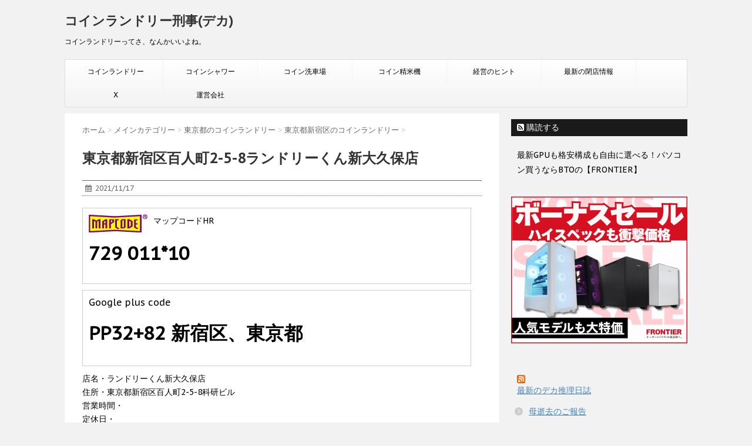

--- FILE ---
content_type: text/html; charset=UTF-8
request_url: https://coinlaundry.cldeka.com/13104-hyakunincho-2-5-8/
body_size: 13574
content:
<!DOCTYPE html>
<!--[if lt IE 7]>
<html class="ie6" lang="ja"> <![endif]-->
<!--[if IE 7]>
<html class="i7" lang="ja"> <![endif]-->
<!--[if IE 8]>
<html class="ie" lang="ja"> <![endif]-->
<!--[if gt IE 8]><!-->
<html lang="ja">
	<!--<![endif]-->
	<head>
		<!-- [Google自動広告コード] -->
		<script async src="https://pagead2.googlesyndication.com/pagead/js/adsbygoogle.js?client=ca-pub-9529526280202006"
     crossorigin="anonymous"></script>
		<meta charset="UTF-8" >
		<meta name="viewport" content="width=device-width,initial-scale=1.0,user-scalable=no">
		<meta name="format-detection" content="telephone=no" >
		
		
		<link rel="alternate" type="application/rss+xml" title="コインランドリー刑事(デカ) RSS Feed" href="https://coinlaundry.cldeka.com/feed/" />
		<link rel="pingback" href="https://cldeka.com/coinlaundry/xmlrpc.php" >

		<link href='https://fonts.googleapis.com/css?family=Montserrat:400' rel='stylesheet' type='text/css'>
		<link href='https://fonts.googleapis.com/css?family=PT+Sans+Caption' rel='stylesheet' type='text/css'>		<!--[if lt IE 9]>
		<script src="http://css3-mediaqueries-js.googlecode.com/svn/trunk/css3-mediaqueries.js"></script>
		<script src="https://cldeka.com/coinlaundry/wp-content/themes/stinger7/js/html5shiv.js"></script>
		<![endif]-->
				<meta name='robots' content='max-image-preview:large' />
<title>東京都新宿区百人町2-5-8ランドリーくん新大久保店 - コインランドリー刑事(デカ)</title>
<link rel='dns-prefetch' href='//ajax.googleapis.com' />
<link rel='dns-prefetch' href='//cldeka.com' />
<link rel="alternate" title="oEmbed (JSON)" type="application/json+oembed" href="https://coinlaundry.cldeka.com/wp-json/oembed/1.0/embed?url=https%3A%2F%2Fcoinlaundry.cldeka.com%2F13104-hyakunincho-2-5-8%2F" />
<link rel="alternate" title="oEmbed (XML)" type="text/xml+oembed" href="https://coinlaundry.cldeka.com/wp-json/oembed/1.0/embed?url=https%3A%2F%2Fcoinlaundry.cldeka.com%2F13104-hyakunincho-2-5-8%2F&#038;format=xml" />
<style id='wp-img-auto-sizes-contain-inline-css' type='text/css'>
img:is([sizes=auto i],[sizes^="auto," i]){contain-intrinsic-size:3000px 1500px}
/*# sourceURL=wp-img-auto-sizes-contain-inline-css */
</style>
<style id='wp-emoji-styles-inline-css' type='text/css'>

	img.wp-smiley, img.emoji {
		display: inline !important;
		border: none !important;
		box-shadow: none !important;
		height: 1em !important;
		width: 1em !important;
		margin: 0 0.07em !important;
		vertical-align: -0.1em !important;
		background: none !important;
		padding: 0 !important;
	}
/*# sourceURL=wp-emoji-styles-inline-css */
</style>
<style id='wp-block-library-inline-css' type='text/css'>
:root{--wp-block-synced-color:#7a00df;--wp-block-synced-color--rgb:122,0,223;--wp-bound-block-color:var(--wp-block-synced-color);--wp-editor-canvas-background:#ddd;--wp-admin-theme-color:#007cba;--wp-admin-theme-color--rgb:0,124,186;--wp-admin-theme-color-darker-10:#006ba1;--wp-admin-theme-color-darker-10--rgb:0,107,160.5;--wp-admin-theme-color-darker-20:#005a87;--wp-admin-theme-color-darker-20--rgb:0,90,135;--wp-admin-border-width-focus:2px}@media (min-resolution:192dpi){:root{--wp-admin-border-width-focus:1.5px}}.wp-element-button{cursor:pointer}:root .has-very-light-gray-background-color{background-color:#eee}:root .has-very-dark-gray-background-color{background-color:#313131}:root .has-very-light-gray-color{color:#eee}:root .has-very-dark-gray-color{color:#313131}:root .has-vivid-green-cyan-to-vivid-cyan-blue-gradient-background{background:linear-gradient(135deg,#00d084,#0693e3)}:root .has-purple-crush-gradient-background{background:linear-gradient(135deg,#34e2e4,#4721fb 50%,#ab1dfe)}:root .has-hazy-dawn-gradient-background{background:linear-gradient(135deg,#faaca8,#dad0ec)}:root .has-subdued-olive-gradient-background{background:linear-gradient(135deg,#fafae1,#67a671)}:root .has-atomic-cream-gradient-background{background:linear-gradient(135deg,#fdd79a,#004a59)}:root .has-nightshade-gradient-background{background:linear-gradient(135deg,#330968,#31cdcf)}:root .has-midnight-gradient-background{background:linear-gradient(135deg,#020381,#2874fc)}:root{--wp--preset--font-size--normal:16px;--wp--preset--font-size--huge:42px}.has-regular-font-size{font-size:1em}.has-larger-font-size{font-size:2.625em}.has-normal-font-size{font-size:var(--wp--preset--font-size--normal)}.has-huge-font-size{font-size:var(--wp--preset--font-size--huge)}.has-text-align-center{text-align:center}.has-text-align-left{text-align:left}.has-text-align-right{text-align:right}.has-fit-text{white-space:nowrap!important}#end-resizable-editor-section{display:none}.aligncenter{clear:both}.items-justified-left{justify-content:flex-start}.items-justified-center{justify-content:center}.items-justified-right{justify-content:flex-end}.items-justified-space-between{justify-content:space-between}.screen-reader-text{border:0;clip-path:inset(50%);height:1px;margin:-1px;overflow:hidden;padding:0;position:absolute;width:1px;word-wrap:normal!important}.screen-reader-text:focus{background-color:#ddd;clip-path:none;color:#444;display:block;font-size:1em;height:auto;left:5px;line-height:normal;padding:15px 23px 14px;text-decoration:none;top:5px;width:auto;z-index:100000}html :where(.has-border-color){border-style:solid}html :where([style*=border-top-color]){border-top-style:solid}html :where([style*=border-right-color]){border-right-style:solid}html :where([style*=border-bottom-color]){border-bottom-style:solid}html :where([style*=border-left-color]){border-left-style:solid}html :where([style*=border-width]){border-style:solid}html :where([style*=border-top-width]){border-top-style:solid}html :where([style*=border-right-width]){border-right-style:solid}html :where([style*=border-bottom-width]){border-bottom-style:solid}html :where([style*=border-left-width]){border-left-style:solid}html :where(img[class*=wp-image-]){height:auto;max-width:100%}:where(figure){margin:0 0 1em}html :where(.is-position-sticky){--wp-admin--admin-bar--position-offset:var(--wp-admin--admin-bar--height,0px)}@media screen and (max-width:600px){html :where(.is-position-sticky){--wp-admin--admin-bar--position-offset:0px}}

/*# sourceURL=wp-block-library-inline-css */
</style><style id='global-styles-inline-css' type='text/css'>
:root{--wp--preset--aspect-ratio--square: 1;--wp--preset--aspect-ratio--4-3: 4/3;--wp--preset--aspect-ratio--3-4: 3/4;--wp--preset--aspect-ratio--3-2: 3/2;--wp--preset--aspect-ratio--2-3: 2/3;--wp--preset--aspect-ratio--16-9: 16/9;--wp--preset--aspect-ratio--9-16: 9/16;--wp--preset--color--black: #000000;--wp--preset--color--cyan-bluish-gray: #abb8c3;--wp--preset--color--white: #ffffff;--wp--preset--color--pale-pink: #f78da7;--wp--preset--color--vivid-red: #cf2e2e;--wp--preset--color--luminous-vivid-orange: #ff6900;--wp--preset--color--luminous-vivid-amber: #fcb900;--wp--preset--color--light-green-cyan: #7bdcb5;--wp--preset--color--vivid-green-cyan: #00d084;--wp--preset--color--pale-cyan-blue: #8ed1fc;--wp--preset--color--vivid-cyan-blue: #0693e3;--wp--preset--color--vivid-purple: #9b51e0;--wp--preset--gradient--vivid-cyan-blue-to-vivid-purple: linear-gradient(135deg,rgb(6,147,227) 0%,rgb(155,81,224) 100%);--wp--preset--gradient--light-green-cyan-to-vivid-green-cyan: linear-gradient(135deg,rgb(122,220,180) 0%,rgb(0,208,130) 100%);--wp--preset--gradient--luminous-vivid-amber-to-luminous-vivid-orange: linear-gradient(135deg,rgb(252,185,0) 0%,rgb(255,105,0) 100%);--wp--preset--gradient--luminous-vivid-orange-to-vivid-red: linear-gradient(135deg,rgb(255,105,0) 0%,rgb(207,46,46) 100%);--wp--preset--gradient--very-light-gray-to-cyan-bluish-gray: linear-gradient(135deg,rgb(238,238,238) 0%,rgb(169,184,195) 100%);--wp--preset--gradient--cool-to-warm-spectrum: linear-gradient(135deg,rgb(74,234,220) 0%,rgb(151,120,209) 20%,rgb(207,42,186) 40%,rgb(238,44,130) 60%,rgb(251,105,98) 80%,rgb(254,248,76) 100%);--wp--preset--gradient--blush-light-purple: linear-gradient(135deg,rgb(255,206,236) 0%,rgb(152,150,240) 100%);--wp--preset--gradient--blush-bordeaux: linear-gradient(135deg,rgb(254,205,165) 0%,rgb(254,45,45) 50%,rgb(107,0,62) 100%);--wp--preset--gradient--luminous-dusk: linear-gradient(135deg,rgb(255,203,112) 0%,rgb(199,81,192) 50%,rgb(65,88,208) 100%);--wp--preset--gradient--pale-ocean: linear-gradient(135deg,rgb(255,245,203) 0%,rgb(182,227,212) 50%,rgb(51,167,181) 100%);--wp--preset--gradient--electric-grass: linear-gradient(135deg,rgb(202,248,128) 0%,rgb(113,206,126) 100%);--wp--preset--gradient--midnight: linear-gradient(135deg,rgb(2,3,129) 0%,rgb(40,116,252) 100%);--wp--preset--font-size--small: 13px;--wp--preset--font-size--medium: 20px;--wp--preset--font-size--large: 36px;--wp--preset--font-size--x-large: 42px;--wp--preset--spacing--20: 0.44rem;--wp--preset--spacing--30: 0.67rem;--wp--preset--spacing--40: 1rem;--wp--preset--spacing--50: 1.5rem;--wp--preset--spacing--60: 2.25rem;--wp--preset--spacing--70: 3.38rem;--wp--preset--spacing--80: 5.06rem;--wp--preset--shadow--natural: 6px 6px 9px rgba(0, 0, 0, 0.2);--wp--preset--shadow--deep: 12px 12px 50px rgba(0, 0, 0, 0.4);--wp--preset--shadow--sharp: 6px 6px 0px rgba(0, 0, 0, 0.2);--wp--preset--shadow--outlined: 6px 6px 0px -3px rgb(255, 255, 255), 6px 6px rgb(0, 0, 0);--wp--preset--shadow--crisp: 6px 6px 0px rgb(0, 0, 0);}:where(.is-layout-flex){gap: 0.5em;}:where(.is-layout-grid){gap: 0.5em;}body .is-layout-flex{display: flex;}.is-layout-flex{flex-wrap: wrap;align-items: center;}.is-layout-flex > :is(*, div){margin: 0;}body .is-layout-grid{display: grid;}.is-layout-grid > :is(*, div){margin: 0;}:where(.wp-block-columns.is-layout-flex){gap: 2em;}:where(.wp-block-columns.is-layout-grid){gap: 2em;}:where(.wp-block-post-template.is-layout-flex){gap: 1.25em;}:where(.wp-block-post-template.is-layout-grid){gap: 1.25em;}.has-black-color{color: var(--wp--preset--color--black) !important;}.has-cyan-bluish-gray-color{color: var(--wp--preset--color--cyan-bluish-gray) !important;}.has-white-color{color: var(--wp--preset--color--white) !important;}.has-pale-pink-color{color: var(--wp--preset--color--pale-pink) !important;}.has-vivid-red-color{color: var(--wp--preset--color--vivid-red) !important;}.has-luminous-vivid-orange-color{color: var(--wp--preset--color--luminous-vivid-orange) !important;}.has-luminous-vivid-amber-color{color: var(--wp--preset--color--luminous-vivid-amber) !important;}.has-light-green-cyan-color{color: var(--wp--preset--color--light-green-cyan) !important;}.has-vivid-green-cyan-color{color: var(--wp--preset--color--vivid-green-cyan) !important;}.has-pale-cyan-blue-color{color: var(--wp--preset--color--pale-cyan-blue) !important;}.has-vivid-cyan-blue-color{color: var(--wp--preset--color--vivid-cyan-blue) !important;}.has-vivid-purple-color{color: var(--wp--preset--color--vivid-purple) !important;}.has-black-background-color{background-color: var(--wp--preset--color--black) !important;}.has-cyan-bluish-gray-background-color{background-color: var(--wp--preset--color--cyan-bluish-gray) !important;}.has-white-background-color{background-color: var(--wp--preset--color--white) !important;}.has-pale-pink-background-color{background-color: var(--wp--preset--color--pale-pink) !important;}.has-vivid-red-background-color{background-color: var(--wp--preset--color--vivid-red) !important;}.has-luminous-vivid-orange-background-color{background-color: var(--wp--preset--color--luminous-vivid-orange) !important;}.has-luminous-vivid-amber-background-color{background-color: var(--wp--preset--color--luminous-vivid-amber) !important;}.has-light-green-cyan-background-color{background-color: var(--wp--preset--color--light-green-cyan) !important;}.has-vivid-green-cyan-background-color{background-color: var(--wp--preset--color--vivid-green-cyan) !important;}.has-pale-cyan-blue-background-color{background-color: var(--wp--preset--color--pale-cyan-blue) !important;}.has-vivid-cyan-blue-background-color{background-color: var(--wp--preset--color--vivid-cyan-blue) !important;}.has-vivid-purple-background-color{background-color: var(--wp--preset--color--vivid-purple) !important;}.has-black-border-color{border-color: var(--wp--preset--color--black) !important;}.has-cyan-bluish-gray-border-color{border-color: var(--wp--preset--color--cyan-bluish-gray) !important;}.has-white-border-color{border-color: var(--wp--preset--color--white) !important;}.has-pale-pink-border-color{border-color: var(--wp--preset--color--pale-pink) !important;}.has-vivid-red-border-color{border-color: var(--wp--preset--color--vivid-red) !important;}.has-luminous-vivid-orange-border-color{border-color: var(--wp--preset--color--luminous-vivid-orange) !important;}.has-luminous-vivid-amber-border-color{border-color: var(--wp--preset--color--luminous-vivid-amber) !important;}.has-light-green-cyan-border-color{border-color: var(--wp--preset--color--light-green-cyan) !important;}.has-vivid-green-cyan-border-color{border-color: var(--wp--preset--color--vivid-green-cyan) !important;}.has-pale-cyan-blue-border-color{border-color: var(--wp--preset--color--pale-cyan-blue) !important;}.has-vivid-cyan-blue-border-color{border-color: var(--wp--preset--color--vivid-cyan-blue) !important;}.has-vivid-purple-border-color{border-color: var(--wp--preset--color--vivid-purple) !important;}.has-vivid-cyan-blue-to-vivid-purple-gradient-background{background: var(--wp--preset--gradient--vivid-cyan-blue-to-vivid-purple) !important;}.has-light-green-cyan-to-vivid-green-cyan-gradient-background{background: var(--wp--preset--gradient--light-green-cyan-to-vivid-green-cyan) !important;}.has-luminous-vivid-amber-to-luminous-vivid-orange-gradient-background{background: var(--wp--preset--gradient--luminous-vivid-amber-to-luminous-vivid-orange) !important;}.has-luminous-vivid-orange-to-vivid-red-gradient-background{background: var(--wp--preset--gradient--luminous-vivid-orange-to-vivid-red) !important;}.has-very-light-gray-to-cyan-bluish-gray-gradient-background{background: var(--wp--preset--gradient--very-light-gray-to-cyan-bluish-gray) !important;}.has-cool-to-warm-spectrum-gradient-background{background: var(--wp--preset--gradient--cool-to-warm-spectrum) !important;}.has-blush-light-purple-gradient-background{background: var(--wp--preset--gradient--blush-light-purple) !important;}.has-blush-bordeaux-gradient-background{background: var(--wp--preset--gradient--blush-bordeaux) !important;}.has-luminous-dusk-gradient-background{background: var(--wp--preset--gradient--luminous-dusk) !important;}.has-pale-ocean-gradient-background{background: var(--wp--preset--gradient--pale-ocean) !important;}.has-electric-grass-gradient-background{background: var(--wp--preset--gradient--electric-grass) !important;}.has-midnight-gradient-background{background: var(--wp--preset--gradient--midnight) !important;}.has-small-font-size{font-size: var(--wp--preset--font-size--small) !important;}.has-medium-font-size{font-size: var(--wp--preset--font-size--medium) !important;}.has-large-font-size{font-size: var(--wp--preset--font-size--large) !important;}.has-x-large-font-size{font-size: var(--wp--preset--font-size--x-large) !important;}
/*# sourceURL=global-styles-inline-css */
</style>

<style id='classic-theme-styles-inline-css' type='text/css'>
/*! This file is auto-generated */
.wp-block-button__link{color:#fff;background-color:#32373c;border-radius:9999px;box-shadow:none;text-decoration:none;padding:calc(.667em + 2px) calc(1.333em + 2px);font-size:1.125em}.wp-block-file__button{background:#32373c;color:#fff;text-decoration:none}
/*# sourceURL=/wp-includes/css/classic-themes.min.css */
</style>
<link rel='stylesheet' id='normalize-css' href='https://cldeka.com/coinlaundry/wp-content/themes/stinger7/css/normalize.css?ver=1.5.9' type='text/css' media='all' />
<link rel='stylesheet' id='font-awesome-css' href='//maxcdn.bootstrapcdn.com/font-awesome/4.5.0/css/font-awesome.min.css?ver=4.5.0' type='text/css' media='all' />
<link rel='stylesheet' id='style-css' href='https://cldeka.com/coinlaundry/wp-content/themes/stinger7child/style.css?ver=6.9' type='text/css' media='all' />
<script type="text/javascript" src="//ajax.googleapis.com/ajax/libs/jquery/1.11.3/jquery.min.js?ver=1.11.3" id="jquery-js"></script>
<link rel="https://api.w.org/" href="https://coinlaundry.cldeka.com/wp-json/" /><link rel="alternate" title="JSON" type="application/json" href="https://coinlaundry.cldeka.com/wp-json/wp/v2/posts/36996" /><link rel="canonical" href="https://coinlaundry.cldeka.com/13104-hyakunincho-2-5-8/" />
<link rel='shortlink' href='https://coinlaundry.cldeka.com/?p=36996' />
<meta name="robots" content="index, follow" />
		<style type="text/css" id="wp-custom-css">
			.sample01 {
	    width: 640px;
	    border: 1px solid #CCCCCC;
	    padding: 10px;
	    margin-bottom: 10px;
	    overflow: hidden;
	    zoom: 1;
	}
	.sample01 p {
	    overflow: hidden;
	    zoom: 1;
	}
	.sampleImg {
	    float: left;
	    margin: 0 10px 5px 0;
	}		</style>
					</head>
	<body class="wp-singular post-template-default single single-post postid-36996 single-format-standard wp-theme-stinger7 wp-child-theme-stinger7child" >
	
		<div id="wrapper" class="">
			<header>
			<div class="clearfix" id="headbox">
			<!-- アコーディオン -->
			<nav id="s-navi" class="pcnone">
				<dl class="acordion">
					<dt class="trigger">
					<p><span class="op"><i class="fa fa-bars"></i></span></p>
					</dt>
					<dd class="acordion_tree">
												<div class="menu-nav-container"><ul id="menu-nav" class="menu"><li id="menu-item-19" class="menu-item menu-item-type-custom menu-item-object-custom menu-item-home menu-item-19"><a href="https://coinlaundry.cldeka.com/">コインランドリー</a></li>
<li id="menu-item-20" class="menu-item menu-item-type-custom menu-item-object-custom menu-item-20"><a href="https://coinshower.cldeka.com/">コインシャワー</a></li>
<li id="menu-item-21" class="menu-item menu-item-type-custom menu-item-object-custom menu-item-21"><a href="https://coincarwash.cldeka.com/">コイン洗車場</a></li>
<li id="menu-item-8855" class="menu-item menu-item-type-custom menu-item-object-custom menu-item-8855"><a href="https://coinrice.cldeka.com/">コイン精米機</a></li>
<li id="menu-item-27497" class="menu-item menu-item-type-custom menu-item-object-custom menu-item-27497"><a href="https://gyakutruck.cldeka.com/">経営のヒント</a></li>
<li id="menu-item-27501" class="menu-item menu-item-type-custom menu-item-object-custom menu-item-27501"><a href="https://maboroshi.cldeka.com/">最新の閉店情報</a></li>
<li id="menu-item-28040" class="menu-item menu-item-type-custom menu-item-object-custom menu-item-28040"><a href="https://x.com/laundry_deka">X</a></li>
<li id="menu-item-27498" class="menu-item menu-item-type-custom menu-item-object-custom menu-item-27498"><a href="https://coinlaundry.cldeka.com/renrakusaki/">運営会社</a></li>
</ul></div>						<div class="clear"></div>
					</dd>
				</dl>
			</nav>
			<!-- /アコーディオン -->
			<div id="header-l">
				<!-- ロゴ又はブログ名 -->
				<p class="sitename"><a href="https://coinlaundry.cldeka.com/">
													コインランドリー刑事(デカ)											</a></p>
				<!-- キャプション -->
									<p class="descr">
						コインランドリーってさ、なんかいいよね。					</p>
				
			</div><!-- /#header-l -->
			<div id="header-r" class="smanone">
				
			</div><!-- /#header-r -->
			</div><!-- /#clearfix -->

				
<div id="gazou-wide">
				<nav class="smanone clearfix"><ul id="menu-nav-1" class="menu"><li class="menu-item menu-item-type-custom menu-item-object-custom menu-item-home menu-item-19"><a href="https://coinlaundry.cldeka.com/">コインランドリー</a></li>
<li class="menu-item menu-item-type-custom menu-item-object-custom menu-item-20"><a href="https://coinshower.cldeka.com/">コインシャワー</a></li>
<li class="menu-item menu-item-type-custom menu-item-object-custom menu-item-21"><a href="https://coincarwash.cldeka.com/">コイン洗車場</a></li>
<li class="menu-item menu-item-type-custom menu-item-object-custom menu-item-8855"><a href="https://coinrice.cldeka.com/">コイン精米機</a></li>
<li class="menu-item menu-item-type-custom menu-item-object-custom menu-item-27497"><a href="https://gyakutruck.cldeka.com/">経営のヒント</a></li>
<li class="menu-item menu-item-type-custom menu-item-object-custom menu-item-27501"><a href="https://maboroshi.cldeka.com/">最新の閉店情報</a></li>
<li class="menu-item menu-item-type-custom menu-item-object-custom menu-item-28040"><a href="https://x.com/laundry_deka">X</a></li>
<li class="menu-item menu-item-type-custom menu-item-object-custom menu-item-27498"><a href="https://coinlaundry.cldeka.com/renrakusaki/">運営会社</a></li>
</ul></nav>	</div>
<script async src="//pagead2.googlesyndication.com/pagead/js/adsbygoogle.js"></script>
<script>
  (adsbygoogle = window.adsbygoogle || []).push({
    google_ad_client: "ca-pub-9529526280202006",
    enable_page_level_ads: true
  });
</script>
			</header>

<div id="content" class="clearfix">
	<div id="contentInner">
		<main >
			<article>
				<div id="post-36996" class="post-36996 post type-post status-publish format-standard hentry category-cld13104">
					<!--ぱんくず -->
					<div id="breadcrumb">
						<div itemscope itemtype="http://data-vocabulary.org/Breadcrumb">
							<a href="https://coinlaundry.cldeka.com" itemprop="url"> <span itemprop="title">ホーム</span>
							</a> &gt; </div>
																																					<div itemscope itemtype="http://data-vocabulary.org/Breadcrumb">
								<a href="https://coinlaundry.cldeka.com/category/cld_japan/" itemprop="url">
									<span itemprop="title">メインカテゴリー</span> </a> &gt; </div>
													<div itemscope itemtype="http://data-vocabulary.org/Breadcrumb">
								<a href="https://coinlaundry.cldeka.com/category/cld_japan/cld13000/" itemprop="url">
									<span itemprop="title">東京都のコインランドリー</span> </a> &gt; </div>
													<div itemscope itemtype="http://data-vocabulary.org/Breadcrumb">
								<a href="https://coinlaundry.cldeka.com/category/cld_japan/cld13000/cld13104/" itemprop="url">
									<span itemprop="title">東京都新宿区のコインランドリー</span> </a> &gt; </div>
											</div>
					<!--/ ぱんくず -->

					<!--ループ開始 -->
										<h1 class="entry-title">
						東京都新宿区百人町2-5-8ランドリーくん新大久保店					</h1>

					<div class="blogbox ">
						<p><span class="kdate"><i class="fa fa-calendar"></i>&nbsp;
                <time class="entry-date date updated" datetime="2021-11-17T09:53:10+09:00">
	                2021/11/17                </time>
                &nbsp;
								                </span></p>
					</div>

					<div class="sample01">
<div class="sampleImg"><img decoding="async" src="https://cldeka.com/photo/mc_long.gif"></div>
<p>マップコードHR</p>
<h1>729 011*10</h1>
</div>
<div class="sample01">Google plus code</p>
<h1>PP32+82 新宿区、東京都</h1>
</div>
<p>店名・ランドリーくん新大久保店<br />
住所・東京都新宿区百人町2-5-8科研ビル<br />
営業時間・<br />
定休日・<br />
最寄駅・新大久保駅(JR 山手線)(255ｍ/徒歩3分）<br />
洗濯乾燥機・<br />
洗濯機・<br />
乾燥機・<br />
自動販売機・<br />
店内備品・<br />
BGM・<br />
電源スポット・<br />
無料Wi-Fi・<br />
忘れ物保管期限・<br />
ガス種類・<br />
駐車場・<br />
禁煙表示・<br />
場所メモ・<br />
OPEN日・年月日()<br />
ウェブサイト・<br />
稼働状況・<a href="https://www.coin-laundry.co.jp/userp/shop_detail/11002072" rel="noopener" target="_blank">らんどりーくん　百人町店 | コインランドリー総合サイト LAUNDRICH</a><br />
SNS・Twitter Facebook<br />
連絡先表示・<br />
<img decoding="async" src="https://cldeka.com/photo/photo_coinlaundry/13104-hyakunincho-2-5-8_a.jpg" width="640">(画像撮影時期:2021年x月)<br />
<!-- etc --><br />
「マップコード」および「MAPCODE」は(株)デンソーの登録商標です。</p>

					<div class="widget_text kizi-under-box"><p style="display:none">A8トヨタKINTO素材ID017</p><div class="textwidget custom-html-widget"><a href="https://px.a8.net/svt/ejp?a8mat=3T4ESI+99ESBE+4FG0+61Z82" rel="nofollow">【KINTO】愛車サブスクリプション</a>
<img border="0" width="1" height="1" src="https://www16.a8.net/0.gif?a8mat=3T4ESI+99ESBE+4FG0+61Z82" alt=""></div></div>					
						
	<div class="sns">
	<ul class="clearfix">
		<!--ツイートボタン-->
		<li class="twitter"> 
		<a target="_blank" href="http://twitter.com/intent/tweet?url=https%3A%2F%2Fcoinlaundry.cldeka.com%2F13104-hyakunincho-2-5-8%2F&text=%E6%9D%B1%E4%BA%AC%E9%83%BD%E6%96%B0%E5%AE%BF%E5%8C%BA%E7%99%BE%E4%BA%BA%E7%94%BA2-5-8%E3%83%A9%E3%83%B3%E3%83%89%E3%83%AA%E3%83%BC%E3%81%8F%E3%82%93%E6%96%B0%E5%A4%A7%E4%B9%85%E4%BF%9D%E5%BA%97&via=&tw_p=tweetbutton"><i class="fa fa-twitter"></i></a>
		</li>

		<!--Facebookボタン-->      
		<li class="facebook">
		<a href="http://www.facebook.com/sharer.php?src=bm&u=https%3A%2F%2Fcoinlaundry.cldeka.com%2F13104-hyakunincho-2-5-8%2F&t=%E6%9D%B1%E4%BA%AC%E9%83%BD%E6%96%B0%E5%AE%BF%E5%8C%BA%E7%99%BE%E4%BA%BA%E7%94%BA2-5-8%E3%83%A9%E3%83%B3%E3%83%89%E3%83%AA%E3%83%BC%E3%81%8F%E3%82%93%E6%96%B0%E5%A4%A7%E4%B9%85%E4%BF%9D%E5%BA%97" target="_blank"><i class="fa fa-facebook"></i>
		</a>
		</li>

		<!--Google+1ボタン-->
		<li class="googleplus">
		<a href="https://plus.google.com/share?url=https%3A%2F%2Fcoinlaundry.cldeka.com%2F13104-hyakunincho-2-5-8%2F" target="_blank"><i class="fa fa-google-plus"></i></a>
		</li>

		<!--ポケットボタン-->      
		<li class="pocket">
		<a href="http://getpocket.com/edit?url=https%3A%2F%2Fcoinlaundry.cldeka.com%2F13104-hyakunincho-2-5-8%2F&title=%E6%9D%B1%E4%BA%AC%E9%83%BD%E6%96%B0%E5%AE%BF%E5%8C%BA%E7%99%BE%E4%BA%BA%E7%94%BA2-5-8%E3%83%A9%E3%83%B3%E3%83%89%E3%83%AA%E3%83%BC%E3%81%8F%E3%82%93%E6%96%B0%E5%A4%A7%E4%B9%85%E4%BF%9D%E5%BA%97" target="_blank"><i class="fa fa-get-pocket"></i></a></li>

		<!--はてブボタン-->  
		<li class="hatebu">       
			<a href="http://b.hatena.ne.jp/entry/https://coinlaundry.cldeka.com/13104-hyakunincho-2-5-8/" class="hatena-bookmark-button" data-hatena-bookmark-layout="simple" title="東京都新宿区百人町2-5-8ランドリーくん新大久保店"><i class="fa fa-hatena"></i><span style="font-weight:bold">B!</span>
			</a><script type="text/javascript" src="http://b.st-hatena.com/js/bookmark_button.js" charset="utf-8" async="async"></script>

		</li>

		<!--LINEボタン-->   
		<li class="line">
		<a href="http://line.me/R/msg/text/?%E6%9D%B1%E4%BA%AC%E9%83%BD%E6%96%B0%E5%AE%BF%E5%8C%BA%E7%99%BE%E4%BA%BA%E7%94%BA2-5-8%E3%83%A9%E3%83%B3%E3%83%89%E3%83%AA%E3%83%BC%E3%81%8F%E3%82%93%E6%96%B0%E5%A4%A7%E4%B9%85%E4%BF%9D%E5%BA%97%0Ahttps%3A%2F%2Fcoinlaundry.cldeka.com%2F13104-hyakunincho-2-5-8%2F" target="_blank"><span class="snstext">LINEへ送る</span></a>
		</li>     
	</ul>

	</div> 

											
					

					<p class="tagst"><i class="fa fa-tags"></i>&nbsp;-
						<a href="https://coinlaundry.cldeka.com/category/cld_japan/cld13000/cld13104/" rel="category tag">東京都新宿区のコインランドリー</a>											</p>
					<aside>
						<div style="padding:20px 0px;">
																									<div class="smanone" style="padding-top:10px;">
																				</div>
													</div>

						<p class="author">
												</p>

												<!--ループ終了-->
																									<!--関連記事-->
						<h4 class="point"><i class="fa fa-th-list"></i>&nbsp; 関連記事</h4>
<div class="kanren ">
							<dl class="clearfix">
				<dt><a href="https://coinlaundry.cldeka.com/13104-nakaochiai-2-27-18/">
													<img width="150" height="150" src="https://cldeka.com/coinlaundry/wp-content/uploads/2021/01/13104-nakaochiai-2-27-18_001-150x150.jpg" class="attachment-thumbnail size-thumbnail wp-post-image" alt="東京都新宿区中落合2-27-18コインランドリー中落合" decoding="async" loading="lazy" />											</a></dt>
				<dd>
					<h5><a href="https://coinlaundry.cldeka.com/13104-nakaochiai-2-27-18/">
							東京都新宿区中落合2-27-18コインランドリー中落合店ランドロマット						</a></h5>

					<div class="smanone2">
						<p>マップコードHR 788 256*85 Google plus code PMC ... </p>
					</div>
				</dd>
			</dl>
					<dl class="clearfix">
				<dt><a href="https://coinlaundry.cldeka.com/13104-funamachi-9-5/">
													<img width="150" height="150" src="https://cldeka.com/coinlaundry/wp-content/uploads/2023/01/13104-funamachi-9-5_001-1-150x150.jpg" class="attachment-thumbnail size-thumbnail wp-post-image" alt="" decoding="async" loading="lazy" />											</a></dt>
				<dd>
					<h5><a href="https://coinlaundry.cldeka.com/13104-funamachi-9-5/">
							東京都新宿区舟町9-5いつきこいんらんどり						</a></h5>

					<div class="smanone2">
						<p>マップコードHR 671 386*73 Google plus code MPQ ... </p>
					</div>
				</dd>
			</dl>
					<dl class="clearfix">
				<dt><a href="https://coinlaundry.cldeka.com/cld13104_0058/">
													<img width="150" height="150" src="https://cldeka.com/coinlaundry/wp-content/uploads/2015/10/cld13104_0058-150x150.jpg" class="attachment-thumbnail size-thumbnail wp-post-image" alt="" decoding="async" loading="lazy" />											</a></dt>
				<dd>
					<h5><a href="https://coinlaundry.cldeka.com/cld13104_0058/">
							東京都新宿区新宿7-22-11コインランドリー金沢浴場						</a></h5>

					<div class="smanone2">
						<p>35.700059"139.7102788 35.700059,139.7102 ... </p>
					</div>
				</dd>
			</dl>
					<dl class="clearfix">
				<dt><a href="https://coinlaundry.cldeka.com/cld13104_0099/">
													<img width="150" height="150" src="https://cldeka.com/coinlaundry/wp-content/uploads/2003/10/cld13104_0099-150x150.jpg" class="attachment-thumbnail size-thumbnail wp-post-image" alt="" decoding="async" loading="lazy" />											</a></dt>
				<dd>
					<h5><a href="https://coinlaundry.cldeka.com/cld13104_0099/">
							東京都新宿区百人町1-3-1コインランドリーつくば						</a></h5>

					<div class="smanone2">
						<p>マップコードHR 699 529*50 Google plus code MPX ... </p>
					</div>
				</dd>
			</dl>
					<dl class="clearfix">
				<dt><a href="https://coinlaundry.cldeka.com/13104-yotsuyasakamachi-9-8/">
													<img src="https://cldeka.com/coinlaundry/wp-content/themes/stinger7/images/no-img.png" alt="no image" title="no image" width="100" height="100" />
											</a></dt>
				<dd>
					<h5><a href="https://coinlaundry.cldeka.com/13104-yotsuyasakamachi-9-8/">
							東京都新宿区四谷坂町9-8Baluko Laundry Place四谷坂町						</a></h5>

					<div class="smanone2">
						<p>マップコードHR 672 473*43 Google plus code MPR ... </p>
					</div>
				</dd>
			</dl>
				</div>
						<!--ページナビ-->
						<div class="p-navi clearfix">
							<dl>
																	<dt>PREV</dt>
									<dd>
										<a href="https://coinlaundry.cldeka.com/13114-yayoicho-2-31-13/">東京都中野区弥生町2-31-13Baluko Laundry Place中野新橋</a>
									</dd>
																									<dt>NEXT</dt>
									<dd>
										<a href="https://coinlaundry.cldeka.com/13201-kunugidamachi-328/">東京都八王子市椚田町328アワーズランドリー椚田</a>
									</dd>
															</dl>
						</div>
					</aside>
				</div>
				<!--/post-->
			</article>
		</main>
	</div>
	<!-- /#contentInner -->
	<div id="side">
	<aside>
					<div class="ad">
											</div>
				
					<!-- RSSボタンです -->
			<div class="rssbox">
			<a href="https://coinlaundry.cldeka.com//?feed=rss2"><i class="fa fa-rss-square"></i>&nbsp;購読する</a></div>
			<!-- RSSボタンここまで -->
		
		<div id="sidebg">
			            				</div>


		<div id="mybox">
			<ul><li><h4 class="menu_underh2">最新GPUも格安構成も自由に選べる！パソコン買うならBTOの【FRONTIER】</h4>			<div class="textwidget"><p><a href="https://px.a8.net/svt/ejp?a8mat=3Z0M29+FPLU8Q+3KX4+61Z81" rel="nofollow"><br />
<img loading="lazy" decoding="async" src="https://www28.a8.net/svt/bgt?aid=240213681950&amp;wid=002&amp;eno=01&amp;mid=s00000016708001017000&amp;mc=1" alt="" width="300" height="250" border="0" /></a><br />
<img loading="lazy" decoding="async" src="https://www10.a8.net/0.gif?a8mat=3Z0M29+FPLU8Q+3KX4+61Z81" alt="" width="1" height="1" border="0" /></p>
</div>
		</li></ul><ul><li><h4 class="menu_underh2"><a class="rsswidget rss-widget-feed" href="https://gyakutruck.cldeka.com/rss"><img class="rss-widget-icon" style="border:0" width="14" height="14" src="https://cldeka.com/coinlaundry/wp-includes/images/rss.png" alt="RSS" loading="lazy" /></a> <a class="rsswidget rss-widget-title" href="https://gyakutruck.cldeka.com/">最新のデカ推理日誌</a></h4><ul><li><a class='rsswidget' href='https://gyakutruck.cldeka.com/idotwannabeahero/20251001'>母逝去のご報告</a><div class="rssSummary">私事で恐縮ですが、母が2025年5月28日に永眠いたしました。 葬儀はすでに滞りなく済ませることができました。 [&hellip;]</div></li></ul></li></ul><ul><li><h4 class="menu_underh2">市区町村を選択</h4><form action="https://coinlaundry.cldeka.com" method="get"><label class="screen-reader-text" for="cat">市区町村を選択</label><select  name='cat' id='cat' class='postform'>
	<option value='-1'>カテゴリーを選択</option>
	<option class="level-0" value="61">メインカテゴリー&nbsp;&nbsp;(3,429)</option>
	<option class="level-1" value="67">&nbsp;&nbsp;&nbsp;東京都のコインランドリー&nbsp;&nbsp;(3,369)</option>
	<option class="level-2" value="68">&nbsp;&nbsp;&nbsp;&nbsp;&nbsp;&nbsp;東京都千代田区のコインランドリー&nbsp;&nbsp;(13)</option>
	<option class="level-2" value="5">&nbsp;&nbsp;&nbsp;&nbsp;&nbsp;&nbsp;東京都中央区のコインランドリー&nbsp;&nbsp;(43)</option>
	<option class="level-2" value="35">&nbsp;&nbsp;&nbsp;&nbsp;&nbsp;&nbsp;東京都港区のコインランドリー&nbsp;&nbsp;(38)</option>
	<option class="level-2" value="20">&nbsp;&nbsp;&nbsp;&nbsp;&nbsp;&nbsp;東京都新宿区のコインランドリー&nbsp;&nbsp;(148)</option>
	<option class="level-2" value="19">&nbsp;&nbsp;&nbsp;&nbsp;&nbsp;&nbsp;東京都文京区のコインランドリー&nbsp;&nbsp;(53)</option>
	<option class="level-2" value="9">&nbsp;&nbsp;&nbsp;&nbsp;&nbsp;&nbsp;東京都台東区のコインランドリー&nbsp;&nbsp;(105)</option>
	<option class="level-2" value="13">&nbsp;&nbsp;&nbsp;&nbsp;&nbsp;&nbsp;東京都墨田区のコインランドリー&nbsp;&nbsp;(89)</option>
	<option class="level-2" value="32">&nbsp;&nbsp;&nbsp;&nbsp;&nbsp;&nbsp;東京都江東区のコインランドリー&nbsp;&nbsp;(111)</option>
	<option class="level-2" value="10">&nbsp;&nbsp;&nbsp;&nbsp;&nbsp;&nbsp;東京都品川区のコインランドリー&nbsp;&nbsp;(131)</option>
	<option class="level-2" value="39">&nbsp;&nbsp;&nbsp;&nbsp;&nbsp;&nbsp;東京都目黒区のコインランドリー&nbsp;&nbsp;(64)</option>
	<option class="level-2" value="15">&nbsp;&nbsp;&nbsp;&nbsp;&nbsp;&nbsp;東京都大田区のコインランドリー&nbsp;&nbsp;(203)</option>
	<option class="level-2" value="4">&nbsp;&nbsp;&nbsp;&nbsp;&nbsp;&nbsp;東京都世田谷区のコインランドリー&nbsp;&nbsp;(187)</option>
	<option class="level-2" value="34">&nbsp;&nbsp;&nbsp;&nbsp;&nbsp;&nbsp;東京都渋谷区のコインランドリー&nbsp;&nbsp;(65)</option>
	<option class="level-2" value="6">&nbsp;&nbsp;&nbsp;&nbsp;&nbsp;&nbsp;東京都中野区のコインランドリー&nbsp;&nbsp;(153)</option>
	<option class="level-2" value="24">&nbsp;&nbsp;&nbsp;&nbsp;&nbsp;&nbsp;東京都杉並区のコインランドリー&nbsp;&nbsp;(184)</option>
	<option class="level-2" value="49">&nbsp;&nbsp;&nbsp;&nbsp;&nbsp;&nbsp;東京都豊島区のコインランドリー&nbsp;&nbsp;(132)</option>
	<option class="level-2" value="8">&nbsp;&nbsp;&nbsp;&nbsp;&nbsp;&nbsp;東京都北区のコインランドリー&nbsp;&nbsp;(120)</option>
	<option class="level-2" value="45">&nbsp;&nbsp;&nbsp;&nbsp;&nbsp;&nbsp;東京都荒川区のコインランドリー&nbsp;&nbsp;(81)</option>
	<option class="level-2" value="28">&nbsp;&nbsp;&nbsp;&nbsp;&nbsp;&nbsp;東京都板橋区のコインランドリー&nbsp;&nbsp;(184)</option>
	<option class="level-2" value="43">&nbsp;&nbsp;&nbsp;&nbsp;&nbsp;&nbsp;東京都練馬区のコインランドリー&nbsp;&nbsp;(140)</option>
	<option class="level-2" value="50">&nbsp;&nbsp;&nbsp;&nbsp;&nbsp;&nbsp;東京都足立区のコインランドリー&nbsp;&nbsp;(169)</option>
	<option class="level-2" value="46">&nbsp;&nbsp;&nbsp;&nbsp;&nbsp;&nbsp;東京都葛飾区のコインランドリー&nbsp;&nbsp;(158)</option>
	<option class="level-2" value="31">&nbsp;&nbsp;&nbsp;&nbsp;&nbsp;&nbsp;東京都江戸川区のコインランドリー&nbsp;&nbsp;(198)</option>
	<option class="level-2" value="7">&nbsp;&nbsp;&nbsp;&nbsp;&nbsp;&nbsp;東京都八王子市のコインランドリー&nbsp;&nbsp;(94)</option>
	<option class="level-2" value="42">&nbsp;&nbsp;&nbsp;&nbsp;&nbsp;&nbsp;東京都立川市のコインランドリー&nbsp;&nbsp;(34)</option>
	<option class="level-2" value="3">&nbsp;&nbsp;&nbsp;&nbsp;&nbsp;&nbsp;東京都三鷹市のコインランドリー&nbsp;&nbsp;(28)</option>
	<option class="level-2" value="51">&nbsp;&nbsp;&nbsp;&nbsp;&nbsp;&nbsp;東京都青梅市のコインランドリー&nbsp;&nbsp;(22)</option>
	<option class="level-2" value="23">&nbsp;&nbsp;&nbsp;&nbsp;&nbsp;&nbsp;東京都昭島市のコインランドリー&nbsp;&nbsp;(21)</option>
	<option class="level-2" value="48">&nbsp;&nbsp;&nbsp;&nbsp;&nbsp;&nbsp;東京都調布市のコインランドリー&nbsp;&nbsp;(47)</option>
	<option class="level-2" value="38">&nbsp;&nbsp;&nbsp;&nbsp;&nbsp;&nbsp;東京都町田市のコインランドリー&nbsp;&nbsp;(40)</option>
	<option class="level-2" value="17">&nbsp;&nbsp;&nbsp;&nbsp;&nbsp;&nbsp;東京都小金井市のコインランドリー&nbsp;&nbsp;(24)</option>
	<option class="level-2" value="16">&nbsp;&nbsp;&nbsp;&nbsp;&nbsp;&nbsp;東京都小平市のコインランドリー&nbsp;&nbsp;(21)</option>
	<option class="level-2" value="27">&nbsp;&nbsp;&nbsp;&nbsp;&nbsp;&nbsp;東京都東村山市のコインランドリー&nbsp;&nbsp;(17)</option>
	<option class="level-2" value="11">&nbsp;&nbsp;&nbsp;&nbsp;&nbsp;&nbsp;東京都国分寺市のコインランドリー&nbsp;&nbsp;(15)</option>
	<option class="level-2" value="12">&nbsp;&nbsp;&nbsp;&nbsp;&nbsp;&nbsp;東京都国立市のコインランドリー&nbsp;&nbsp;(9)</option>
	<option class="level-2" value="40">&nbsp;&nbsp;&nbsp;&nbsp;&nbsp;&nbsp;東京都福生市のコインランドリー&nbsp;&nbsp;(8)</option>
	<option class="level-2" value="36">&nbsp;&nbsp;&nbsp;&nbsp;&nbsp;&nbsp;東京都狛江市のコインランドリー&nbsp;&nbsp;(18)</option>
	<option class="level-2" value="26">&nbsp;&nbsp;&nbsp;&nbsp;&nbsp;&nbsp;東京都東大和市のコインランドリー&nbsp;&nbsp;(10)</option>
	<option class="level-2" value="22">&nbsp;&nbsp;&nbsp;&nbsp;&nbsp;&nbsp;東京都日野市のコインランドリー&nbsp;&nbsp;(16)</option>
	<option class="level-2" value="18">&nbsp;&nbsp;&nbsp;&nbsp;&nbsp;&nbsp;東京都府中市のコインランドリー&nbsp;&nbsp;(33)</option>
	<option class="level-2" value="33">&nbsp;&nbsp;&nbsp;&nbsp;&nbsp;&nbsp;東京都清瀬市のコインランドリー&nbsp;&nbsp;(6)</option>
	<option class="level-2" value="25">&nbsp;&nbsp;&nbsp;&nbsp;&nbsp;&nbsp;東京都東久留米市のコインランドリー&nbsp;&nbsp;(19)</option>
	<option class="level-2" value="29">&nbsp;&nbsp;&nbsp;&nbsp;&nbsp;&nbsp;東京都武蔵村山市のコインランドリー&nbsp;&nbsp;(8)</option>
	<option class="level-2" value="14">&nbsp;&nbsp;&nbsp;&nbsp;&nbsp;&nbsp;東京都多摩市のコインランドリー&nbsp;&nbsp;(16)</option>
	<option class="level-2" value="41">&nbsp;&nbsp;&nbsp;&nbsp;&nbsp;&nbsp;東京都稲城市のコインランドリー&nbsp;&nbsp;(9)</option>
	<option class="level-2" value="30">&nbsp;&nbsp;&nbsp;&nbsp;&nbsp;&nbsp;東京都武蔵野市のコインランドリー&nbsp;&nbsp;(23)</option>
	<option class="level-2" value="44">&nbsp;&nbsp;&nbsp;&nbsp;&nbsp;&nbsp;東京都羽村市のコインランドリー&nbsp;&nbsp;(11)</option>
	<option class="level-2" value="2">&nbsp;&nbsp;&nbsp;&nbsp;&nbsp;&nbsp;東京都あきる野市のコインランドリー&nbsp;&nbsp;(11)</option>
	<option class="level-2" value="47">&nbsp;&nbsp;&nbsp;&nbsp;&nbsp;&nbsp;東京都西東京市のコインランドリー&nbsp;&nbsp;(32)</option>
	<option class="level-2" value="37">&nbsp;&nbsp;&nbsp;&nbsp;&nbsp;&nbsp;東京都西多摩郡瑞穂町のコインランドリー&nbsp;&nbsp;(4)</option>
	<option class="level-2" value="21">&nbsp;&nbsp;&nbsp;&nbsp;&nbsp;&nbsp;東京都西多摩郡日の出町のコインランドリー&nbsp;&nbsp;(2)</option>
	<option class="level-2" value="104">&nbsp;&nbsp;&nbsp;&nbsp;&nbsp;&nbsp;東京都大島町のコインランドリー&nbsp;&nbsp;(1)</option>
	<option class="level-2" value="110">&nbsp;&nbsp;&nbsp;&nbsp;&nbsp;&nbsp;東京都八丈町のコインランドリー&nbsp;&nbsp;(1)</option>
	<option class="level-1" value="93">&nbsp;&nbsp;&nbsp;岩手県のコインランドリー&nbsp;&nbsp;(1)</option>
	<option class="level-2" value="94">&nbsp;&nbsp;&nbsp;&nbsp;&nbsp;&nbsp;岩手県一関市のコインランドリー&nbsp;&nbsp;(1)</option>
	<option class="level-1" value="82">&nbsp;&nbsp;&nbsp;茨城県のコインランドリー&nbsp;&nbsp;(5)</option>
	<option class="level-2" value="118">&nbsp;&nbsp;&nbsp;&nbsp;&nbsp;&nbsp;茨城県水戸市のコインランドリー&nbsp;&nbsp;(1)</option>
	<option class="level-2" value="119">&nbsp;&nbsp;&nbsp;&nbsp;&nbsp;&nbsp;茨城県筑西市のコインランドリー&nbsp;&nbsp;(2)</option>
	<option class="level-2" value="83">&nbsp;&nbsp;&nbsp;&nbsp;&nbsp;&nbsp;茨城県稲敷市のコインランドリー&nbsp;&nbsp;(1)</option>
	<option class="level-2" value="122">&nbsp;&nbsp;&nbsp;&nbsp;&nbsp;&nbsp;茨城県神栖市のコインランドリー&nbsp;&nbsp;(1)</option>
	<option class="level-1" value="109">&nbsp;&nbsp;&nbsp;群馬県のコインランドリー&nbsp;&nbsp;(1)</option>
	<option class="level-2" value="108">&nbsp;&nbsp;&nbsp;&nbsp;&nbsp;&nbsp;群馬県高崎市のコインランドリー&nbsp;&nbsp;(1)</option>
	<option class="level-1" value="65">&nbsp;&nbsp;&nbsp;埼玉県のコインランドリー&nbsp;&nbsp;(13)</option>
	<option class="level-2" value="74">&nbsp;&nbsp;&nbsp;&nbsp;&nbsp;&nbsp;埼玉県さいたま市西区のコインランドリー&nbsp;&nbsp;(1)</option>
	<option class="level-2" value="62">&nbsp;&nbsp;&nbsp;&nbsp;&nbsp;&nbsp;埼玉県さいたま市桜区のコインランドリー&nbsp;&nbsp;(1)</option>
	<option class="level-2" value="126">&nbsp;&nbsp;&nbsp;&nbsp;&nbsp;&nbsp;埼玉県さいたま市南区のコインランドリー&nbsp;&nbsp;(1)</option>
	<option class="level-2" value="120">&nbsp;&nbsp;&nbsp;&nbsp;&nbsp;&nbsp;埼玉県所沢市のコインランドリー&nbsp;&nbsp;(1)</option>
	<option class="level-2" value="114">&nbsp;&nbsp;&nbsp;&nbsp;&nbsp;&nbsp;埼玉県入間市のコインランドリー&nbsp;&nbsp;(1)</option>
	<option class="level-2" value="115">&nbsp;&nbsp;&nbsp;&nbsp;&nbsp;&nbsp;埼玉県朝霞市のコインランドリー&nbsp;&nbsp;(1)</option>
	<option class="level-2" value="96">&nbsp;&nbsp;&nbsp;&nbsp;&nbsp;&nbsp;埼玉県新座市のコインランドリー&nbsp;&nbsp;(1)</option>
	<option class="level-2" value="70">&nbsp;&nbsp;&nbsp;&nbsp;&nbsp;&nbsp;埼玉県久喜市のコインランドリー&nbsp;&nbsp;(1)</option>
	<option class="level-2" value="102">&nbsp;&nbsp;&nbsp;&nbsp;&nbsp;&nbsp;埼玉県八潮市のコインランドリー&nbsp;&nbsp;(1)</option>
	<option class="level-2" value="77">&nbsp;&nbsp;&nbsp;&nbsp;&nbsp;&nbsp;埼玉県富士見市のコインランドリー&nbsp;&nbsp;(2)</option>
	<option class="level-2" value="78">&nbsp;&nbsp;&nbsp;&nbsp;&nbsp;&nbsp;埼玉県入間郡三芳町のコインランドリー&nbsp;&nbsp;(1)</option>
	<option class="level-2" value="103">&nbsp;&nbsp;&nbsp;&nbsp;&nbsp;&nbsp;埼玉県ふじみ野市のコインランドリー&nbsp;&nbsp;(1)</option>
	<option class="level-1" value="72">&nbsp;&nbsp;&nbsp;千葉県のコインランドリー&nbsp;&nbsp;(4)</option>
	<option class="level-2" value="71">&nbsp;&nbsp;&nbsp;&nbsp;&nbsp;&nbsp;千葉県千葉市美浜区のコインランドリー&nbsp;&nbsp;(1)</option>
	<option class="level-2" value="75">&nbsp;&nbsp;&nbsp;&nbsp;&nbsp;&nbsp;千葉県船橋市のコインランドリー&nbsp;&nbsp;(1)</option>
	<option class="level-2" value="81">&nbsp;&nbsp;&nbsp;&nbsp;&nbsp;&nbsp;千葉県市川市のコインランドリー&nbsp;&nbsp;(1)</option>
	<option class="level-2" value="116">&nbsp;&nbsp;&nbsp;&nbsp;&nbsp;&nbsp;千葉県浦安市のコインランドリー&nbsp;&nbsp;(1)</option>
	<option class="level-1" value="66">&nbsp;&nbsp;&nbsp;神奈川県のコインランドリー&nbsp;&nbsp;(23)</option>
	<option class="level-2" value="63">&nbsp;&nbsp;&nbsp;&nbsp;&nbsp;&nbsp;神奈川県横浜市中区のコインランドリー&nbsp;&nbsp;(2)</option>
	<option class="level-2" value="99">&nbsp;&nbsp;&nbsp;&nbsp;&nbsp;&nbsp;神奈川県横浜市磯子区のコインランドリー&nbsp;&nbsp;(1)</option>
	<option class="level-2" value="86">&nbsp;&nbsp;&nbsp;&nbsp;&nbsp;&nbsp;神奈川県横浜市金沢区のコインランドリー&nbsp;&nbsp;(1)</option>
	<option class="level-2" value="124">&nbsp;&nbsp;&nbsp;&nbsp;&nbsp;&nbsp;神奈川県横浜市旭区のコインランドリー&nbsp;&nbsp;(1)</option>
	<option class="level-2" value="79">&nbsp;&nbsp;&nbsp;&nbsp;&nbsp;&nbsp;神奈川県横浜市都筑区のコインランドリー&nbsp;&nbsp;(2)</option>
	<option class="level-2" value="76">&nbsp;&nbsp;&nbsp;&nbsp;&nbsp;&nbsp;神奈川県川崎市川崎区のコインランドリー&nbsp;&nbsp;(4)</option>
	<option class="level-2" value="73">&nbsp;&nbsp;&nbsp;&nbsp;&nbsp;&nbsp;神奈川県川崎市中原区のコインランドリー&nbsp;&nbsp;(4)</option>
	<option class="level-2" value="98">&nbsp;&nbsp;&nbsp;&nbsp;&nbsp;&nbsp;神奈川県川崎市高津区のコインランドリー&nbsp;&nbsp;(1)</option>
	<option class="level-2" value="95">&nbsp;&nbsp;&nbsp;&nbsp;&nbsp;&nbsp;神奈川県川崎市多摩区のコインランドリー&nbsp;&nbsp;(2)</option>
	<option class="level-2" value="121">&nbsp;&nbsp;&nbsp;&nbsp;&nbsp;&nbsp;神奈川県川崎市麻生区のコインランドリー&nbsp;&nbsp;(1)</option>
	<option class="level-2" value="125">&nbsp;&nbsp;&nbsp;&nbsp;&nbsp;&nbsp;神奈川県相模原市中央区のコインランドリー&nbsp;&nbsp;(1)</option>
	<option class="level-2" value="92">&nbsp;&nbsp;&nbsp;&nbsp;&nbsp;&nbsp;神奈川県横須賀市のコインランドリー&nbsp;&nbsp;(1)</option>
	<option class="level-2" value="69">&nbsp;&nbsp;&nbsp;&nbsp;&nbsp;&nbsp;神奈川県葉山町(三浦郡)のコインランドリー&nbsp;&nbsp;(1)</option>
	<option class="level-2" value="105">&nbsp;&nbsp;&nbsp;&nbsp;&nbsp;&nbsp;神奈川県足柄上郡山北町のコインランドリー&nbsp;&nbsp;(1)</option>
	<option class="level-1" value="128">&nbsp;&nbsp;&nbsp;岐阜県のコインランドリー&nbsp;&nbsp;(1)</option>
	<option class="level-2" value="127">&nbsp;&nbsp;&nbsp;&nbsp;&nbsp;&nbsp;岐阜県岐阜市のコインランドリー&nbsp;&nbsp;(1)</option>
	<option class="level-1" value="84">&nbsp;&nbsp;&nbsp;静岡県のコインランドリー&nbsp;&nbsp;(3)</option>
	<option class="level-2" value="85">&nbsp;&nbsp;&nbsp;&nbsp;&nbsp;&nbsp;静岡県浜松市中区のコインランドリー&nbsp;&nbsp;(1)</option>
	<option class="level-2" value="123">&nbsp;&nbsp;&nbsp;&nbsp;&nbsp;&nbsp;静岡県磐田市のコインランドリー&nbsp;&nbsp;(2)</option>
	<option class="level-1" value="106">&nbsp;&nbsp;&nbsp;愛知県のコインランドリー&nbsp;&nbsp;(1)</option>
	<option class="level-2" value="107">&nbsp;&nbsp;&nbsp;&nbsp;&nbsp;&nbsp;愛知県名古屋市中川区のコインランドリー&nbsp;&nbsp;(1)</option>
	<option class="level-1" value="129">&nbsp;&nbsp;&nbsp;三重県のコインランドリー&nbsp;&nbsp;(2)</option>
	<option class="level-2" value="130">&nbsp;&nbsp;&nbsp;&nbsp;&nbsp;&nbsp;三重県四日市市のコインランドリー&nbsp;&nbsp;(1)</option>
	<option class="level-2" value="131">&nbsp;&nbsp;&nbsp;&nbsp;&nbsp;&nbsp;三重県鈴鹿市のコインランドリー&nbsp;&nbsp;(1)</option>
	<option class="level-1" value="87">&nbsp;&nbsp;&nbsp;大阪府のコインランドリー&nbsp;&nbsp;(1)</option>
	<option class="level-2" value="88">&nbsp;&nbsp;&nbsp;&nbsp;&nbsp;&nbsp;大阪府吹田市のコインランドリー&nbsp;&nbsp;(1)</option>
	<option class="level-1" value="89">&nbsp;&nbsp;&nbsp;兵庫県のコインランドリー&nbsp;&nbsp;(3)</option>
	<option class="level-2" value="97">&nbsp;&nbsp;&nbsp;&nbsp;&nbsp;&nbsp;兵庫県加古川市のコインランドリー&nbsp;&nbsp;(1)</option>
	<option class="level-2" value="90">&nbsp;&nbsp;&nbsp;&nbsp;&nbsp;&nbsp;兵庫県神戸市西区のコインランドリー&nbsp;&nbsp;(1)</option>
	<option class="level-2" value="91">&nbsp;&nbsp;&nbsp;&nbsp;&nbsp;&nbsp;兵庫県高砂市のコインランドリー&nbsp;&nbsp;(1)</option>
	<option class="level-1" value="101">&nbsp;&nbsp;&nbsp;広島県のコインランドリー&nbsp;&nbsp;(1)</option>
	<option class="level-2" value="100">&nbsp;&nbsp;&nbsp;&nbsp;&nbsp;&nbsp;広島県広島市西区のコインランドリー&nbsp;&nbsp;(1)</option>
</select>
</form><script type="text/javascript">
/* <![CDATA[ */

( ( dropdownId ) => {
	const dropdown = document.getElementById( dropdownId );
	function onSelectChange() {
		setTimeout( () => {
			if ( 'escape' === dropdown.dataset.lastkey ) {
				return;
			}
			if ( dropdown.value && parseInt( dropdown.value ) > 0 && dropdown instanceof HTMLSelectElement ) {
				dropdown.parentElement.submit();
			}
		}, 250 );
	}
	function onKeyUp( event ) {
		if ( 'Escape' === event.key ) {
			dropdown.dataset.lastkey = 'escape';
		} else {
			delete dropdown.dataset.lastkey;
		}
	}
	function onClick() {
		delete dropdown.dataset.lastkey;
	}
	dropdown.addEventListener( 'keyup', onKeyUp );
	dropdown.addEventListener( 'click', onClick );
	dropdown.addEventListener( 'change', onSelectChange );
})( "cat" );

//# sourceURL=WP_Widget_Categories%3A%3Awidget
/* ]]> */
</script>
</li></ul><ul><li><h4 class="menu_underh2">任意のテキストでコインランドリーを検索</h4><div id="search">
	<form method="get" id="searchform" action="https://coinlaundry.cldeka.com/">
		<label class="hidden" for="s">
					</label>
		<input type="text" placeholder="検索するテキストを入力" value="" name="s" id="s" />
		<input type="image" src="https://cldeka.com/coinlaundry/wp-content/themes/stinger7/images/search.png" alt="検索" id="searchsubmit" />
	</form>
</div>
<!-- /stinger --> </li></ul>		</div>

		<div id="scrollad">
						<!--ここにgoogleアドセンスコードを貼ると規約違反になるので注意して下さい-->
					</div>
	</aside>
</div>
<!-- /#side -->
</div>
<!--/#content -->
<footer id="footer">
<div class="footermenust"><ul>
<li class="page_item page-item-8426"><a href="https://coinlaundry.cldeka.com/newopen/">今日も街のコインランドリーに感謝・・・</a></li>
<li class="page_item page-item-21808"><a href="https://coinlaundry.cldeka.com/renrakusaki/">運営会社</a></li>
</ul></div>
<h3>
			  東京都新宿区百人町2-5-8ランドリーくん新大久保店	</h3>

	<p>
		<a href="https://coinlaundry.cldeka.com/">コインランドリーってさ、なんかいいよね。</a>
	</p>
		
	<p class="copy">Copyright&copy;
		2026		コインランドリー刑事(デカ)	</p>
</footer>
</div>
<!-- /#wrapper -->
<!-- ページトップへ戻る -->
<div id="page-top"><a href="#wrapper" class="fa fa-angle-up"></a></div>
<!-- ページトップへ戻る　終わり -->

	
<script type="speculationrules">
{"prefetch":[{"source":"document","where":{"and":[{"href_matches":"/*"},{"not":{"href_matches":["/coinlaundry/wp-*.php","/coinlaundry/wp-admin/*","/coinlaundry/wp-content/uploads/*","/coinlaundry/wp-content/*","/coinlaundry/wp-content/plugins/*","/coinlaundry/wp-content/themes/stinger7child/*","/coinlaundry/wp-content/themes/stinger7/*","/*\\?(.+)"]}},{"not":{"selector_matches":"a[rel~=\"nofollow\"]"}},{"not":{"selector_matches":".no-prefetch, .no-prefetch a"}}]},"eagerness":"conservative"}]}
</script>
<script type="text/javascript" src="https://cldeka.com/coinlaundry/wp-includes/js/comment-reply.min.js?ver=6.9" id="comment-reply-js" async="async" data-wp-strategy="async" fetchpriority="low"></script>
<script type="text/javascript" src="https://cldeka.com/coinlaundry/wp-content/themes/stinger7/js/base.js?ver=6.9" id="base-js"></script>
<script type="text/javascript" src="https://cldeka.com/coinlaundry/wp-content/themes/stinger7/js/scroll.js?ver=6.9" id="scroll-js"></script>
<script id="wp-emoji-settings" type="application/json">
{"baseUrl":"https://s.w.org/images/core/emoji/17.0.2/72x72/","ext":".png","svgUrl":"https://s.w.org/images/core/emoji/17.0.2/svg/","svgExt":".svg","source":{"concatemoji":"https://cldeka.com/coinlaundry/wp-includes/js/wp-emoji-release.min.js?ver=6.9"}}
</script>
<script type="module">
/* <![CDATA[ */
/*! This file is auto-generated */
const a=JSON.parse(document.getElementById("wp-emoji-settings").textContent),o=(window._wpemojiSettings=a,"wpEmojiSettingsSupports"),s=["flag","emoji"];function i(e){try{var t={supportTests:e,timestamp:(new Date).valueOf()};sessionStorage.setItem(o,JSON.stringify(t))}catch(e){}}function c(e,t,n){e.clearRect(0,0,e.canvas.width,e.canvas.height),e.fillText(t,0,0);t=new Uint32Array(e.getImageData(0,0,e.canvas.width,e.canvas.height).data);e.clearRect(0,0,e.canvas.width,e.canvas.height),e.fillText(n,0,0);const a=new Uint32Array(e.getImageData(0,0,e.canvas.width,e.canvas.height).data);return t.every((e,t)=>e===a[t])}function p(e,t){e.clearRect(0,0,e.canvas.width,e.canvas.height),e.fillText(t,0,0);var n=e.getImageData(16,16,1,1);for(let e=0;e<n.data.length;e++)if(0!==n.data[e])return!1;return!0}function u(e,t,n,a){switch(t){case"flag":return n(e,"\ud83c\udff3\ufe0f\u200d\u26a7\ufe0f","\ud83c\udff3\ufe0f\u200b\u26a7\ufe0f")?!1:!n(e,"\ud83c\udde8\ud83c\uddf6","\ud83c\udde8\u200b\ud83c\uddf6")&&!n(e,"\ud83c\udff4\udb40\udc67\udb40\udc62\udb40\udc65\udb40\udc6e\udb40\udc67\udb40\udc7f","\ud83c\udff4\u200b\udb40\udc67\u200b\udb40\udc62\u200b\udb40\udc65\u200b\udb40\udc6e\u200b\udb40\udc67\u200b\udb40\udc7f");case"emoji":return!a(e,"\ud83e\u1fac8")}return!1}function f(e,t,n,a){let r;const o=(r="undefined"!=typeof WorkerGlobalScope&&self instanceof WorkerGlobalScope?new OffscreenCanvas(300,150):document.createElement("canvas")).getContext("2d",{willReadFrequently:!0}),s=(o.textBaseline="top",o.font="600 32px Arial",{});return e.forEach(e=>{s[e]=t(o,e,n,a)}),s}function r(e){var t=document.createElement("script");t.src=e,t.defer=!0,document.head.appendChild(t)}a.supports={everything:!0,everythingExceptFlag:!0},new Promise(t=>{let n=function(){try{var e=JSON.parse(sessionStorage.getItem(o));if("object"==typeof e&&"number"==typeof e.timestamp&&(new Date).valueOf()<e.timestamp+604800&&"object"==typeof e.supportTests)return e.supportTests}catch(e){}return null}();if(!n){if("undefined"!=typeof Worker&&"undefined"!=typeof OffscreenCanvas&&"undefined"!=typeof URL&&URL.createObjectURL&&"undefined"!=typeof Blob)try{var e="postMessage("+f.toString()+"("+[JSON.stringify(s),u.toString(),c.toString(),p.toString()].join(",")+"));",a=new Blob([e],{type:"text/javascript"});const r=new Worker(URL.createObjectURL(a),{name:"wpTestEmojiSupports"});return void(r.onmessage=e=>{i(n=e.data),r.terminate(),t(n)})}catch(e){}i(n=f(s,u,c,p))}t(n)}).then(e=>{for(const n in e)a.supports[n]=e[n],a.supports.everything=a.supports.everything&&a.supports[n],"flag"!==n&&(a.supports.everythingExceptFlag=a.supports.everythingExceptFlag&&a.supports[n]);var t;a.supports.everythingExceptFlag=a.supports.everythingExceptFlag&&!a.supports.flag,a.supports.everything||((t=a.source||{}).concatemoji?r(t.concatemoji):t.wpemoji&&t.twemoji&&(r(t.twemoji),r(t.wpemoji)))});
//# sourceURL=https://cldeka.com/coinlaundry/wp-includes/js/wp-emoji-loader.min.js
/* ]]> */
</script>
</body></html>

--- FILE ---
content_type: text/html; charset=utf-8
request_url: https://www.google.com/recaptcha/api2/aframe
body_size: 267
content:
<!DOCTYPE HTML><html><head><meta http-equiv="content-type" content="text/html; charset=UTF-8"></head><body><script nonce="88ctkUVUES3MDsm4mWJ2ow">/** Anti-fraud and anti-abuse applications only. See google.com/recaptcha */ try{var clients={'sodar':'https://pagead2.googlesyndication.com/pagead/sodar?'};window.addEventListener("message",function(a){try{if(a.source===window.parent){var b=JSON.parse(a.data);var c=clients[b['id']];if(c){var d=document.createElement('img');d.src=c+b['params']+'&rc='+(localStorage.getItem("rc::a")?sessionStorage.getItem("rc::b"):"");window.document.body.appendChild(d);sessionStorage.setItem("rc::e",parseInt(sessionStorage.getItem("rc::e")||0)+1);localStorage.setItem("rc::h",'1769246060146');}}}catch(b){}});window.parent.postMessage("_grecaptcha_ready", "*");}catch(b){}</script></body></html>